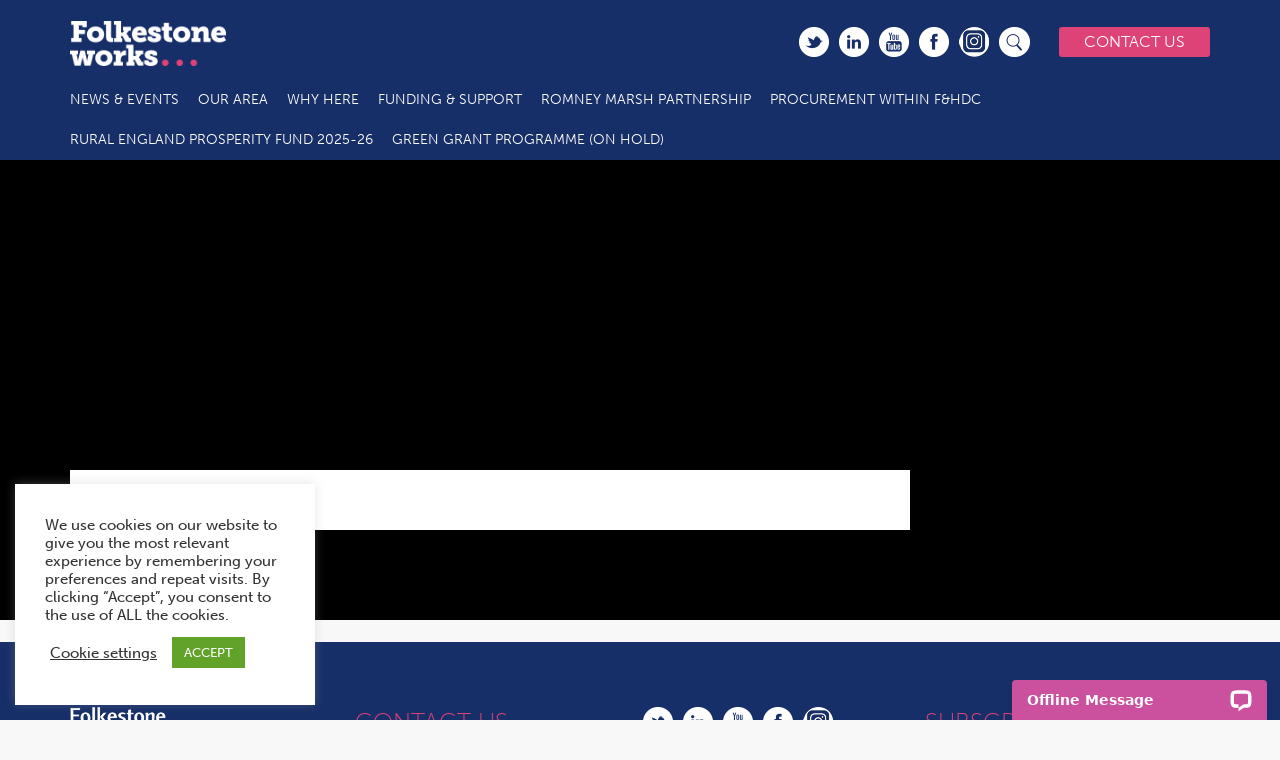

--- FILE ---
content_type: text/html; charset=UTF-8
request_url: https://folkestone.works/folkestone-community-works/c1-0-main-projects-erdf-manual_050319_final_v2/
body_size: 16478
content:
<!DOCTYPE html>
<!--[if IE 7]>
<html class="ie ie7" lang="en-GB">
<![endif]-->
<!--[if IE 8]>
<html class="ie ie8" lang="en-GB">
<![endif]-->
<!--[if !(IE 7) | !(IE 8)  ]><!-->
<html lang="en-GB">
<!--<![endif]-->
<head>

	<meta charset="UTF-8" />
	<meta name="viewport" content="width=device-width, initial-scale=1, maximum-scale=1" />
	
	
	
	<script src="https://use.typekit.net/crj7cku.js"></script>
	<script>try{Typekit.load({ async: true });}catch(e){}</script>

	<link rel="profile" href="http://gmpg.org/xfn/11" />
	<link rel="shortcut icon" href="https://folkestone.works/favicon.ico" />
	<link rel="pingback" href="https://folkestone.works/xmlrpc.php" />
	<!--[if lt IE 9]>
	<script src="https://folkestone.works/wp-content/themes/shepwayfw/js/modernizr.js" type="text/javascript"></script>
	<![endif]-->
	

	<!-- Begin Inspectlet JS Code -->
<script type="text/javascript" id="inspectletjs">
(function() {
var insp_ab_loader = true; // set this boolean to false to disable the A/B testing loader
window.__insp = window.__insp || [];
__insp.push(['wid', 1373848931]);
var ldinsp = function(){
if(typeof window.__inspld != "undefined") return; window.__inspld = 1; var insp = document.createElement('script'); insp.type = 'text/javascript'; insp.async = true; insp.id = "inspsync"; insp.src = ('https:' == document.location.protocol ? 'https' : 'http') + '://cdn.inspectlet.com/inspectlet.js?wid=1373848931&r=' + Math.floor(new Date().getTime()/3600000); var x = document.getElementsByTagName('script')[0]; x.parentNode.insertBefore(insp, x);if(typeof insp_ab_loader != "undefined" && insp_ab_loader){ var adlt = function(){ var e = document.getElementById('insp_abl'); if(e){ e.parentNode.removeChild(e); __insp.push(['ab_timeout']); }}; var adlc = "body{ visibility: hidden !important; }"; var adln = typeof insp_ab_loader_t != "undefined" ? insp_ab_loader_t : 1200; insp.onerror = adlt; var abti = setTimeout(adlt, adln); window.__insp_abt = abti; var abl = document.createElement('style'); abl.id = "insp_abl"; abl.type = "text/css"; if(abl.styleSheet) abl.styleSheet.cssText = adlc; else abl.appendChild(document.createTextNode(adlc)); document.head.appendChild(abl); } };
setTimeout(ldinsp, 0);
})();
</script>
<!-- End Inspectlet JS Code -->


<script>
  (function(i,s,o,g,r,a,m){i['GoogleAnalyticsObject']=r;i[r]=i[r]||function(){
  (i[r].q=i[r].q||[]).push(arguments)},i[r].l=1*new Date();a=s.createElement(o),
  m=s.getElementsByTagName(o)[0];a.async=1;a.src=g;m.parentNode.insertBefore(a,m)
  })(window,document,'script','//www.google-analytics.com/analytics.js','ga');

  ga('create', 'UA-70910450-1', 'auto');
  ga('send', 'pageview');

</script>
	<meta name='robots' content='index, follow, max-image-preview:large, max-snippet:-1, max-video-preview:-1' />

	<!-- This site is optimized with the Yoast SEO plugin v26.8 - https://yoast.com/product/yoast-seo-wordpress/ -->
	<title>C1.0 Main Projects ERDF Manual_050319_Final_v2 - Folkestone Works</title>
	<link rel="canonical" href="https://folkestone.works/folkestone-community-works/c1-0-main-projects-erdf-manual_050319_final_v2/" />
	<meta property="og:locale" content="en_GB" />
	<meta property="og:type" content="article" />
	<meta property="og:title" content="C1.0 Main Projects ERDF Manual_050319_Final_v2 - Folkestone Works" />
	<meta property="og:description" content="C1.0 Main Projects ERDF Manual_050319_Final_v2" />
	<meta property="og:url" content="https://folkestone.works/folkestone-community-works/c1-0-main-projects-erdf-manual_050319_final_v2/" />
	<meta property="og:site_name" content="Folkestone Works" />
	<meta property="article:publisher" content="https://www.facebook.com/Folkestone-works-475269372645900/" />
	<meta name="twitter:card" content="summary_large_image" />
	<meta name="twitter:site" content="@folkestoneworks" />
	<script type="application/ld+json" class="yoast-schema-graph">{"@context":"https://schema.org","@graph":[{"@type":"WebPage","@id":"https://folkestone.works/folkestone-community-works/c1-0-main-projects-erdf-manual_050319_final_v2/","url":"https://folkestone.works/folkestone-community-works/c1-0-main-projects-erdf-manual_050319_final_v2/","name":"C1.0 Main Projects ERDF Manual_050319_Final_v2 - Folkestone Works","isPartOf":{"@id":"https://folkestone.works/#website"},"primaryImageOfPage":{"@id":"https://folkestone.works/folkestone-community-works/c1-0-main-projects-erdf-manual_050319_final_v2/#primaryimage"},"image":{"@id":"https://folkestone.works/folkestone-community-works/c1-0-main-projects-erdf-manual_050319_final_v2/#primaryimage"},"thumbnailUrl":"","datePublished":"2019-03-12T15:24:39+00:00","breadcrumb":{"@id":"https://folkestone.works/folkestone-community-works/c1-0-main-projects-erdf-manual_050319_final_v2/#breadcrumb"},"inLanguage":"en-GB","potentialAction":[{"@type":"ReadAction","target":["https://folkestone.works/folkestone-community-works/c1-0-main-projects-erdf-manual_050319_final_v2/"]}]},{"@type":"ImageObject","inLanguage":"en-GB","@id":"https://folkestone.works/folkestone-community-works/c1-0-main-projects-erdf-manual_050319_final_v2/#primaryimage","url":"","contentUrl":""},{"@type":"BreadcrumbList","@id":"https://folkestone.works/folkestone-community-works/c1-0-main-projects-erdf-manual_050319_final_v2/#breadcrumb","itemListElement":[{"@type":"ListItem","position":1,"name":"Home","item":"https://folkestone.works/"},{"@type":"ListItem","position":2,"name":"Folkestone Community Works","item":"https://folkestone.works/folkestone-community-works/"},{"@type":"ListItem","position":3,"name":"C1.0 Main Projects ERDF Manual_050319_Final_v2"}]},{"@type":"WebSite","@id":"https://folkestone.works/#website","url":"https://folkestone.works/","name":"Folkestone Works","description":"","potentialAction":[{"@type":"SearchAction","target":{"@type":"EntryPoint","urlTemplate":"https://folkestone.works/?s={search_term_string}"},"query-input":{"@type":"PropertyValueSpecification","valueRequired":true,"valueName":"search_term_string"}}],"inLanguage":"en-GB"}]}</script>
	<!-- / Yoast SEO plugin. -->


<script type='application/javascript'  id='pys-version-script'>console.log('PixelYourSite Free version 11.1.5.2');</script>
<link rel="alternate" type="application/rss+xml" title="Folkestone Works &raquo; Feed" href="https://folkestone.works/feed/" />
<link rel="alternate" type="application/rss+xml" title="Folkestone Works &raquo; Comments Feed" href="https://folkestone.works/comments/feed/" />
<link rel="alternate" type="application/rss+xml" title="Folkestone Works &raquo; C1.0 Main Projects ERDF Manual_050319_Final_v2 Comments Feed" href="https://folkestone.works/folkestone-community-works/c1-0-main-projects-erdf-manual_050319_final_v2/feed/" />
<link rel="alternate" title="oEmbed (JSON)" type="application/json+oembed" href="https://folkestone.works/wp-json/oembed/1.0/embed?url=https%3A%2F%2Ffolkestone.works%2Ffolkestone-community-works%2Fc1-0-main-projects-erdf-manual_050319_final_v2%2F" />
<link rel="alternate" title="oEmbed (XML)" type="text/xml+oembed" href="https://folkestone.works/wp-json/oembed/1.0/embed?url=https%3A%2F%2Ffolkestone.works%2Ffolkestone-community-works%2Fc1-0-main-projects-erdf-manual_050319_final_v2%2F&#038;format=xml" />
		<style>
			.lazyload,
			.lazyloading {
				max-width: 100%;
			}
		</style>
		<style id='wp-img-auto-sizes-contain-inline-css' type='text/css'>
img:is([sizes=auto i],[sizes^="auto," i]){contain-intrinsic-size:3000px 1500px}
/*# sourceURL=wp-img-auto-sizes-contain-inline-css */
</style>
<style id='wp-emoji-styles-inline-css' type='text/css'>

	img.wp-smiley, img.emoji {
		display: inline !important;
		border: none !important;
		box-shadow: none !important;
		height: 1em !important;
		width: 1em !important;
		margin: 0 0.07em !important;
		vertical-align: -0.1em !important;
		background: none !important;
		padding: 0 !important;
	}
/*# sourceURL=wp-emoji-styles-inline-css */
</style>
<style id='wp-block-library-inline-css' type='text/css'>
:root{--wp-block-synced-color:#7a00df;--wp-block-synced-color--rgb:122,0,223;--wp-bound-block-color:var(--wp-block-synced-color);--wp-editor-canvas-background:#ddd;--wp-admin-theme-color:#007cba;--wp-admin-theme-color--rgb:0,124,186;--wp-admin-theme-color-darker-10:#006ba1;--wp-admin-theme-color-darker-10--rgb:0,107,160.5;--wp-admin-theme-color-darker-20:#005a87;--wp-admin-theme-color-darker-20--rgb:0,90,135;--wp-admin-border-width-focus:2px}@media (min-resolution:192dpi){:root{--wp-admin-border-width-focus:1.5px}}.wp-element-button{cursor:pointer}:root .has-very-light-gray-background-color{background-color:#eee}:root .has-very-dark-gray-background-color{background-color:#313131}:root .has-very-light-gray-color{color:#eee}:root .has-very-dark-gray-color{color:#313131}:root .has-vivid-green-cyan-to-vivid-cyan-blue-gradient-background{background:linear-gradient(135deg,#00d084,#0693e3)}:root .has-purple-crush-gradient-background{background:linear-gradient(135deg,#34e2e4,#4721fb 50%,#ab1dfe)}:root .has-hazy-dawn-gradient-background{background:linear-gradient(135deg,#faaca8,#dad0ec)}:root .has-subdued-olive-gradient-background{background:linear-gradient(135deg,#fafae1,#67a671)}:root .has-atomic-cream-gradient-background{background:linear-gradient(135deg,#fdd79a,#004a59)}:root .has-nightshade-gradient-background{background:linear-gradient(135deg,#330968,#31cdcf)}:root .has-midnight-gradient-background{background:linear-gradient(135deg,#020381,#2874fc)}:root{--wp--preset--font-size--normal:16px;--wp--preset--font-size--huge:42px}.has-regular-font-size{font-size:1em}.has-larger-font-size{font-size:2.625em}.has-normal-font-size{font-size:var(--wp--preset--font-size--normal)}.has-huge-font-size{font-size:var(--wp--preset--font-size--huge)}.has-text-align-center{text-align:center}.has-text-align-left{text-align:left}.has-text-align-right{text-align:right}.has-fit-text{white-space:nowrap!important}#end-resizable-editor-section{display:none}.aligncenter{clear:both}.items-justified-left{justify-content:flex-start}.items-justified-center{justify-content:center}.items-justified-right{justify-content:flex-end}.items-justified-space-between{justify-content:space-between}.screen-reader-text{border:0;clip-path:inset(50%);height:1px;margin:-1px;overflow:hidden;padding:0;position:absolute;width:1px;word-wrap:normal!important}.screen-reader-text:focus{background-color:#ddd;clip-path:none;color:#444;display:block;font-size:1em;height:auto;left:5px;line-height:normal;padding:15px 23px 14px;text-decoration:none;top:5px;width:auto;z-index:100000}html :where(.has-border-color){border-style:solid}html :where([style*=border-top-color]){border-top-style:solid}html :where([style*=border-right-color]){border-right-style:solid}html :where([style*=border-bottom-color]){border-bottom-style:solid}html :where([style*=border-left-color]){border-left-style:solid}html :where([style*=border-width]){border-style:solid}html :where([style*=border-top-width]){border-top-style:solid}html :where([style*=border-right-width]){border-right-style:solid}html :where([style*=border-bottom-width]){border-bottom-style:solid}html :where([style*=border-left-width]){border-left-style:solid}html :where(img[class*=wp-image-]){height:auto;max-width:100%}:where(figure){margin:0 0 1em}html :where(.is-position-sticky){--wp-admin--admin-bar--position-offset:var(--wp-admin--admin-bar--height,0px)}@media screen and (max-width:600px){html :where(.is-position-sticky){--wp-admin--admin-bar--position-offset:0px}}
/*wp_block_styles_on_demand_placeholder:697c87cf8b8de*/
/*# sourceURL=wp-block-library-inline-css */
</style>
<style id='classic-theme-styles-inline-css' type='text/css'>
/*! This file is auto-generated */
.wp-block-button__link{color:#fff;background-color:#32373c;border-radius:9999px;box-shadow:none;text-decoration:none;padding:calc(.667em + 2px) calc(1.333em + 2px);font-size:1.125em}.wp-block-file__button{background:#32373c;color:#fff;text-decoration:none}
/*# sourceURL=/wp-includes/css/classic-themes.min.css */
</style>
<link rel='stylesheet' id='cookie-law-info-css' href='https://folkestone.works/wp-content/plugins/cookie-law-info/legacy/public/css/cookie-law-info-public.css?ver=3.4.0' type='text/css' media='all' />
<link rel='stylesheet' id='cookie-law-info-gdpr-css' href='https://folkestone.works/wp-content/plugins/cookie-law-info/legacy/public/css/cookie-law-info-gdpr.css?ver=3.4.0' type='text/css' media='all' />
<link rel='stylesheet' id='survey-maker-min-css' href='https://folkestone.works/wp-content/plugins/survey-maker/public/css/survey-maker-public-min.css?ver=5.2.0.6' type='text/css' media='all' />
<link rel='stylesheet' id='theme-stylesheet-css' href='https://folkestone.works/wp-content/themes/shepwayfw/style.css?ver=6.9' type='text/css' media='all' />
<link rel='stylesheet' id='theme-slick-css' href='https://folkestone.works/wp-content/themes/shepwayfw/js/slick/slick/slick.css?ver=6.9' type='text/css' media='all' />
<link rel='stylesheet' id='prettyPhotoCss-css' href='https://folkestone.works/wp-content/themes/shepwayfw/includes/prettyPhoto/js/prettyPhoto.css?ver=6.9' type='text/css' media='all' />
<script type="text/javascript" src="https://folkestone.works/wp-includes/js/jquery/jquery.min.js?ver=3.7.1" id="jquery-core-js"></script>
<script type="text/javascript" src="https://folkestone.works/wp-includes/js/jquery/jquery-migrate.min.js?ver=3.4.1" id="jquery-migrate-js"></script>
<script type="text/javascript" id="cookie-law-info-js-extra">
/* <![CDATA[ */
var Cli_Data = {"nn_cookie_ids":[],"cookielist":[],"non_necessary_cookies":[],"ccpaEnabled":"","ccpaRegionBased":"","ccpaBarEnabled":"","strictlyEnabled":["necessary","obligatoire"],"ccpaType":"gdpr","js_blocking":"1","custom_integration":"","triggerDomRefresh":"","secure_cookies":""};
var cli_cookiebar_settings = {"animate_speed_hide":"500","animate_speed_show":"500","background":"#FFF","border":"#b1a6a6c2","border_on":"","button_1_button_colour":"#61a229","button_1_button_hover":"#4e8221","button_1_link_colour":"#fff","button_1_as_button":"1","button_1_new_win":"","button_2_button_colour":"#333","button_2_button_hover":"#292929","button_2_link_colour":"#444","button_2_as_button":"","button_2_hidebar":"","button_3_button_colour":"#3566bb","button_3_button_hover":"#2a5296","button_3_link_colour":"#fff","button_3_as_button":"1","button_3_new_win":"","button_4_button_colour":"#000","button_4_button_hover":"#000000","button_4_link_colour":"#333333","button_4_as_button":"","button_7_button_colour":"#61a229","button_7_button_hover":"#4e8221","button_7_link_colour":"#fff","button_7_as_button":"1","button_7_new_win":"","font_family":"inherit","header_fix":"","notify_animate_hide":"1","notify_animate_show":"1","notify_div_id":"#cookie-law-info-bar","notify_position_horizontal":"right","notify_position_vertical":"bottom","scroll_close":"","scroll_close_reload":"","accept_close_reload":"","reject_close_reload":"","showagain_tab":"","showagain_background":"#fff","showagain_border":"#000","showagain_div_id":"#cookie-law-info-again","showagain_x_position":"100px","text":"#333333","show_once_yn":"","show_once":"10000","logging_on":"","as_popup":"","popup_overlay":"1","bar_heading_text":"","cookie_bar_as":"widget","popup_showagain_position":"bottom-right","widget_position":"left"};
var log_object = {"ajax_url":"https://folkestone.works/wp-admin/admin-ajax.php"};
//# sourceURL=cookie-law-info-js-extra
/* ]]> */
</script>
<script type="text/javascript" src="https://folkestone.works/wp-content/plugins/cookie-law-info/legacy/public/js/cookie-law-info-public.js?ver=3.4.0" id="cookie-law-info-js"></script>
<script type="text/javascript" src="https://folkestone.works/wp-content/themes/shepwayfw/includes/prettyPhoto/js/prettyPhoto.js?ver=6.9" id="prettyPhoto-js"></script>
<script type="text/javascript" src="https://folkestone.works/wp-content/themes/shepwayfw/includes/prettyPhoto/js/init.js?ver=6.9" id="prettyPhotoInit-js"></script>
<script type="text/javascript" src="https://folkestone.works/wp-content/plugins/pixelyoursite/dist/scripts/jquery.bind-first-0.2.3.min.js?ver=0.2.3" id="jquery-bind-first-js"></script>
<script type="text/javascript" src="https://folkestone.works/wp-content/plugins/pixelyoursite/dist/scripts/js.cookie-2.1.3.min.js?ver=2.1.3" id="js-cookie-pys-js"></script>
<script type="text/javascript" src="https://folkestone.works/wp-content/plugins/pixelyoursite/dist/scripts/tld.min.js?ver=2.3.1" id="js-tld-js"></script>
<script type="text/javascript" id="pys-js-extra">
/* <![CDATA[ */
var pysOptions = {"staticEvents":{"facebook":{"init_event":[{"delay":0,"type":"static","ajaxFire":true,"name":"PageView","pixelIds":["903411803203491"],"eventID":"8997fc34-a3da-4bb8-8e4b-90c5506ce556","params":{"page_title":"C1.0 Main Projects ERDF Manual_050319_Final_v2","post_type":"attachment","post_id":2291,"plugin":"PixelYourSite","user_role":"guest","event_url":"folkestone.works/folkestone-community-works/c1-0-main-projects-erdf-manual_050319_final_v2/"},"e_id":"init_event","ids":[],"hasTimeWindow":false,"timeWindow":0,"woo_order":"","edd_order":""}]}},"dynamicEvents":[],"triggerEvents":[],"triggerEventTypes":[],"facebook":{"pixelIds":["903411803203491"],"advancedMatching":[],"advancedMatchingEnabled":false,"removeMetadata":false,"wooVariableAsSimple":false,"serverApiEnabled":false,"wooCRSendFromServer":false,"send_external_id":null,"enabled_medical":false,"do_not_track_medical_param":["event_url","post_title","page_title","landing_page","content_name","categories","category_name","tags"],"meta_ldu":false},"debug":"","siteUrl":"https://folkestone.works","ajaxUrl":"https://folkestone.works/wp-admin/admin-ajax.php","ajax_event":"6feefe6e61","enable_remove_download_url_param":"1","cookie_duration":"7","last_visit_duration":"60","enable_success_send_form":"","ajaxForServerEvent":"1","ajaxForServerStaticEvent":"1","useSendBeacon":"1","send_external_id":"1","external_id_expire":"180","track_cookie_for_subdomains":"1","google_consent_mode":"1","gdpr":{"ajax_enabled":true,"all_disabled_by_api":true,"facebook_disabled_by_api":false,"analytics_disabled_by_api":false,"google_ads_disabled_by_api":false,"pinterest_disabled_by_api":false,"bing_disabled_by_api":false,"reddit_disabled_by_api":false,"externalID_disabled_by_api":false,"facebook_prior_consent_enabled":true,"analytics_prior_consent_enabled":true,"google_ads_prior_consent_enabled":null,"pinterest_prior_consent_enabled":true,"bing_prior_consent_enabled":true,"cookiebot_integration_enabled":false,"cookiebot_facebook_consent_category":"marketing","cookiebot_analytics_consent_category":"statistics","cookiebot_tiktok_consent_category":"marketing","cookiebot_google_ads_consent_category":"marketing","cookiebot_pinterest_consent_category":"marketing","cookiebot_bing_consent_category":"marketing","consent_magic_integration_enabled":false,"real_cookie_banner_integration_enabled":false,"cookie_notice_integration_enabled":false,"cookie_law_info_integration_enabled":true,"analytics_storage":{"enabled":true,"value":"granted","filter":false},"ad_storage":{"enabled":true,"value":"granted","filter":false},"ad_user_data":{"enabled":true,"value":"granted","filter":false},"ad_personalization":{"enabled":true,"value":"granted","filter":false}},"cookie":{"disabled_all_cookie":false,"disabled_start_session_cookie":false,"disabled_advanced_form_data_cookie":false,"disabled_landing_page_cookie":false,"disabled_first_visit_cookie":false,"disabled_trafficsource_cookie":false,"disabled_utmTerms_cookie":false,"disabled_utmId_cookie":false},"tracking_analytics":{"TrafficSource":"direct","TrafficLanding":"undefined","TrafficUtms":[],"TrafficUtmsId":[]},"GATags":{"ga_datalayer_type":"default","ga_datalayer_name":"dataLayerPYS"},"woo":{"enabled":false},"edd":{"enabled":false},"cache_bypass":"1769768911"};
//# sourceURL=pys-js-extra
/* ]]> */
</script>
<script type="text/javascript" src="https://folkestone.works/wp-content/plugins/pixelyoursite/dist/scripts/public.js?ver=11.1.5.2" id="pys-js"></script>
<link rel="https://api.w.org/" href="https://folkestone.works/wp-json/" /><link rel="alternate" title="JSON" type="application/json" href="https://folkestone.works/wp-json/wp/v2/media/2291" /><link rel="EditURI" type="application/rsd+xml" title="RSD" href="https://folkestone.works/xmlrpc.php?rsd" />
<meta name="generator" content="WordPress 6.9" />
<link rel='shortlink' href='https://folkestone.works/?p=2291' />
<script type="text/javascript">
(function() {
            var sz = document.createElement('script'); sz.type = 'text/javascript'; sz.async = true;
            sz.src = '//siteimproveanalytics.com/js/siteanalyze_381805.js';
            var s = document.getElementsByTagName('script')[0]; s.parentNode.insertBefore(sz, s);
})();
</script>		<script>
			document.documentElement.className = document.documentElement.className.replace('no-js', 'js');
		</script>
				<style>
			.no-js img.lazyload {
				display: none;
			}

			figure.wp-block-image img.lazyloading {
				min-width: 150px;
			}

			.lazyload,
			.lazyloading {
				--smush-placeholder-width: 100px;
				--smush-placeholder-aspect-ratio: 1/1;
				width: var(--smush-image-width, var(--smush-placeholder-width)) !important;
				aspect-ratio: var(--smush-image-aspect-ratio, var(--smush-placeholder-aspect-ratio)) !important;
			}

						.lazyload, .lazyloading {
				opacity: 0;
			}

			.lazyloaded {
				opacity: 1;
				transition: opacity 400ms;
				transition-delay: 0ms;
			}

					</style>
			<script type="text/javascript">
		var ajaxurl = 'https://folkestone.works/wp-admin/admin-ajax.php';
	</script>
	<style type="text/css">.recentcomments a{display:inline !important;padding:0 !important;margin:0 !important;}</style><link rel="icon" href="https://folkestone.works/wp-content/uploads/2021/01/favicon.ico" sizes="32x32" />
<link rel="icon" href="https://folkestone.works/wp-content/uploads/2021/01/favicon.ico" sizes="192x192" />
<link rel="apple-touch-icon" href="https://folkestone.works/wp-content/uploads/2021/01/favicon.ico" />
<meta name="msapplication-TileImage" content="https://folkestone.works/wp-content/uploads/2021/01/favicon.ico" />
		<style type="text/css" id="wp-custom-css">
			/*
You can add your own CSS here.

Click the help icon above to learn more.
*/

body.page-id-1788 form.news-filter  {
    display:none;
}
#contact-subscribe {
    display:none;
}
body.page-id-2192 .contact-left  {
    display:none;
}
body.page-id-2192 #content.contact-content .contact-col  {
    width:100% !important;
}
		</style>
		
<!-- Start of LiveChat (www.livechatinc.com) code -->
<script type="text/javascript">
window.__lc = window.__lc || {};
window.__lc.license = 2445091;
(function() {
  var lc = document.createElement('script'); lc.type = 'text/javascript'; lc.async = true;
  lc.src = ('https:' == document.location.protocol ? 'https://' : 'http://') + 'cdn.livechatinc.com/tracking.js';
  var s = document.getElementsByTagName('script')[0]; s.parentNode.insertBefore(lc, s);
})();
</script>
<!-- End of LiveChat code -->

</head>
<body class="attachment wp-singular attachment-template-default attachmentid-2291 attachment-vnd.openxmlformats-officedocument.wordprocessingml.document wp-theme-shepwayfw  internal">


	<header id="site-header">
		<div class="container">

			<a href="https://folkestone.works" class="logo">
				<img data-src="https://folkestone.works/wp-content/themes/shepwayfw/images/logo.png" alt="Folkestone Works" class="full-logo lazyload" src="[data-uri]" style="--smush-placeholder-width: 174px; --smush-placeholder-aspect-ratio: 174/50;" />
				<img data-src="https://folkestone.works/wp-content/themes/shepwayfw/images/small-logo.png" alt="Folkestone Works" class="small-logo lazyload" src="[data-uri]" style="--smush-placeholder-width: 77px; --smush-placeholder-aspect-ratio: 77/15;" />
			</a>

			<div class="header-right">
				<a href="#" class="toggle-nav">MENU<span></span></a>
				<div class="social">
					<a href="https://twitter.com/FolkestoneWorks" target="_blank" class="social-twitter">Twitter</a>					<a href="https://www.linkedin.com/company/folkestone-works/" target="_blank" class="social-linkedin">LinkedIn</a>					<a href="https://www.youtube.com/channel/UCQ0QldK6NolqJ-bUfC_n4tQ" target="_blank" class="social-youtube">YouTube</a>					<a href="https://www.facebook.com/Folkestone-works-475269372645900/timeline" target="_blank" class="social-facebook">Facebook</a>					<a href="https://www.instagram.com/folkestoneworks/" target="_blank" class="social-instagram">Instagram</a>					<a href="#" target="_blank" class="search-icon">Search</a>
					<form class="search-form" action="https://folkestone.works/" method="get">
						<input type="text" name="s" value="" placeholder="Search term here" />
						<input type="submit" value="" ?>
					</form>
				</div>
				<a href="https://folkestone.works/contact-us/" class="button">Contact Us</a>
			</div>

			<div class="clearfix"></div>

			<nav id="site-nav">
				<div class="sticky-search-field">
					<form class="search-form" action="https://folkestone.works/" method="get">
						<input type="text" name="s" value="" placeholder="Search term here" />
						<input type="submit" value="" ?>
					</form>
				</div>
				<div class="menu"><ul id="menu-main-menu" class="menu"><li id="menu-item-187" class="menu-item menu-item-type-post_type menu-item-object-page menu-item-187"><a href="https://folkestone.works/news-events/">News &#038; Events</a></li>
<li id="menu-item-167" class="menu-item menu-item-type-post_type menu-item-object-page menu-item-167"><a href="https://folkestone.works/121-2/">Our Area</a></li>
<li id="menu-item-172" class="menu-item menu-item-type-post_type menu-item-object-page menu-item-has-children menu-item-172"><a href="https://folkestone.works/why-here/">Why Here</a>
<ul class="sub-menu">
	<li id="menu-item-463" class="menu-item menu-item-type-post_type menu-item-object-page menu-item-463"><a href="https://folkestone.works/why-here/high-quality-life/">High Quality of Life</a></li>
	<li id="menu-item-173" class="menu-item menu-item-type-post_type menu-item-object-page menu-item-173"><a href="https://folkestone.works/why-here/connectivity/">Excellent Connectivity</a></li>
	<li id="menu-item-176" class="menu-item menu-item-type-post_type menu-item-object-page menu-item-176"><a href="https://folkestone.works/why-here/sector-strengths/">Sector Strengths</a></li>
	<li id="menu-item-178" class="menu-item menu-item-type-post_type menu-item-object-page menu-item-178"><a href="https://folkestone.works/why-here/workforce-skills/">Skilled Workforce</a></li>
	<li id="menu-item-175" class="menu-item menu-item-type-post_type menu-item-object-page menu-item-175"><a href="https://folkestone.works/why-here/ambition-growth/">Ambition for Growth</a></li>
	<li id="menu-item-177" class="menu-item menu-item-type-post_type menu-item-object-page menu-item-177"><a href="https://folkestone.works/why-here/vibrant-business-community/">Business Community</a></li>
	<li id="menu-item-186" class="menu-item menu-item-type-post_type menu-item-object-page menu-item-186"><a href="https://folkestone.works/success-stories/">Success Stories</a></li>
	<li id="menu-item-3282" class="menu-item menu-item-type-post_type menu-item-object-page menu-item-3282"><a href="https://folkestone.works/property-search-2/">Property</a></li>
</ul>
</li>
<li id="menu-item-465" class="menu-item menu-item-type-post_type menu-item-object-page menu-item-has-children menu-item-465"><a href="https://folkestone.works/funding-and-support/">Funding &#038; Support</a>
<ul class="sub-menu">
	<li id="menu-item-468" class="menu-item menu-item-type-post_type menu-item-object-page menu-item-468"><a href="https://folkestone.works/funding-and-support/business-loans-and-other-grantsg/">Business Loans and Grants</a></li>
	<li id="menu-item-466" class="menu-item menu-item-type-post_type menu-item-object-page menu-item-466"><a href="https://folkestone.works/funding-and-support/apprenticeships/">Apprenticeships</a></li>
	<li id="menu-item-1540" class="menu-item menu-item-type-post_type menu-item-object-page menu-item-1540"><a href="https://folkestone.works/funding-and-support/free-live-chat_support/">Free Live Chat Support</a></li>
	<li id="menu-item-467" class="menu-item menu-item-type-post_type menu-item-object-page menu-item-467"><a href="https://folkestone.works/funding-and-support/business-support-programmes/">Business Support Programmes</a></li>
	<li id="menu-item-2901" class="menu-item menu-item-type-post_type menu-item-object-page menu-item-2901"><a href="https://folkestone.works/funding-and-support/brexit-transition/">Brexit Transition</a></li>
</ul>
</li>
<li id="menu-item-5144" class="menu-item menu-item-type-post_type menu-item-object-page menu-item-5144"><a href="https://folkestone.works/romney-marsh-partnership/romney-marsh-partnership-2/">Romney Marsh Partnership</a></li>
<li id="menu-item-321" class="nav-contact menu-item menu-item-type-post_type menu-item-object-page menu-item-321"><a href="https://folkestone.works/contact-us/">Contact Us</a></li>
<li id="menu-item-7071" class="menu-item menu-item-type-post_type menu-item-object-page menu-item-7071"><a href="https://folkestone.works/procurement-within-folkestone-hythe-district-council/">Procurement within F&#038;HDC</a></li>
<li id="menu-item-7908" class="menu-item menu-item-type-post_type menu-item-object-page menu-item-7908"><a href="https://folkestone.works/rural-england-prosperity-fund-2025/">Rural England Prosperity Fund 2025-26</a></li>
<li id="menu-item-7762" class="menu-item menu-item-type-post_type menu-item-object-page menu-item-7762"><a href="https://folkestone.works/green-grant-programme/">Green Grant Programme (On Hold)</a></li>
</ul></div>				<div class="social sticky-social">
					<a href="https://twitter.com/FolkestoneWorks" target="_blank" class="social-twitter">Twitter</a>					<a href="https://www.linkedin.com/company/folkestone-works/" target="_blank" class="social-linkedin">LinkedIn</a>					<a href="https://www.youtube.com/channel/UCQ0QldK6NolqJ-bUfC_n4tQ" target="_blank" class="social-youtube">YouTube</a>					<a href="https://www.facebook.com/Folkestone-works-475269372645900/timeline" target="_blank" class="social-facebook">Facebook</a>					<a href="https://www.flickr.com/photos/142343162@N02/" target="_blank" class="social-flickr">Flickr</a>				</div>
			</nav>

		</div>
	</header><!-- end site header -->


		


	<div id="page-banner">
		<img src="" alt="" class="banner-image" />
		<span class="page-banner-back" style="background-image:url()"></span>
						<h1>C1.0 Main Projects ERDF Manual_050319_Final_v2</h1>
				</div><!-- end page banner -->

	<div id="main">
		<div class="container">

				
			<div id="content">

						<div class="tags">
				  

				  </div>

				 



			</div><!-- end content -->

			<div id="sidebar">

				<nav class="side-nav side-nav-from-menu"><div class="menu"><ul id="menu-main-menu-1" class="menu"><li class="menu-item menu-item-type-post_type menu-item-object-page menu-item-187"><a href="https://folkestone.works/news-events/">News &#038; Events</a></li>
<li class="menu-item menu-item-type-post_type menu-item-object-page menu-item-167"><a href="https://folkestone.works/121-2/">Our Area</a></li>
<li class="menu-item menu-item-type-post_type menu-item-object-page menu-item-has-children menu-item-172"><a href="https://folkestone.works/why-here/">Why Here</a>
<ul class="sub-menu">
	<li class="menu-item menu-item-type-post_type menu-item-object-page menu-item-463"><a href="https://folkestone.works/why-here/high-quality-life/">High Quality of Life</a></li>
	<li class="menu-item menu-item-type-post_type menu-item-object-page menu-item-173"><a href="https://folkestone.works/why-here/connectivity/">Excellent Connectivity</a></li>
	<li class="menu-item menu-item-type-post_type menu-item-object-page menu-item-176"><a href="https://folkestone.works/why-here/sector-strengths/">Sector Strengths</a></li>
	<li class="menu-item menu-item-type-post_type menu-item-object-page menu-item-178"><a href="https://folkestone.works/why-here/workforce-skills/">Skilled Workforce</a></li>
	<li class="menu-item menu-item-type-post_type menu-item-object-page menu-item-175"><a href="https://folkestone.works/why-here/ambition-growth/">Ambition for Growth</a></li>
	<li class="menu-item menu-item-type-post_type menu-item-object-page menu-item-177"><a href="https://folkestone.works/why-here/vibrant-business-community/">Business Community</a></li>
	<li class="menu-item menu-item-type-post_type menu-item-object-page menu-item-186"><a href="https://folkestone.works/success-stories/">Success Stories</a></li>
	<li class="menu-item menu-item-type-post_type menu-item-object-page menu-item-3282"><a href="https://folkestone.works/property-search-2/">Property</a></li>
</ul>
</li>
<li class="menu-item menu-item-type-post_type menu-item-object-page menu-item-has-children menu-item-465"><a href="https://folkestone.works/funding-and-support/">Funding &#038; Support</a>
<ul class="sub-menu">
	<li class="menu-item menu-item-type-post_type menu-item-object-page menu-item-468"><a href="https://folkestone.works/funding-and-support/business-loans-and-other-grantsg/">Business Loans and Grants</a></li>
	<li class="menu-item menu-item-type-post_type menu-item-object-page menu-item-466"><a href="https://folkestone.works/funding-and-support/apprenticeships/">Apprenticeships</a></li>
	<li class="menu-item menu-item-type-post_type menu-item-object-page menu-item-1540"><a href="https://folkestone.works/funding-and-support/free-live-chat_support/">Free Live Chat Support</a></li>
	<li class="menu-item menu-item-type-post_type menu-item-object-page menu-item-467"><a href="https://folkestone.works/funding-and-support/business-support-programmes/">Business Support Programmes</a></li>
	<li class="menu-item menu-item-type-post_type menu-item-object-page menu-item-2901"><a href="https://folkestone.works/funding-and-support/brexit-transition/">Brexit Transition</a></li>
</ul>
</li>
<li class="menu-item menu-item-type-post_type menu-item-object-page menu-item-5144"><a href="https://folkestone.works/romney-marsh-partnership/romney-marsh-partnership-2/">Romney Marsh Partnership</a></li>
<li class="nav-contact menu-item menu-item-type-post_type menu-item-object-page menu-item-321"><a href="https://folkestone.works/contact-us/">Contact Us</a></li>
<li class="menu-item menu-item-type-post_type menu-item-object-page menu-item-7071"><a href="https://folkestone.works/procurement-within-folkestone-hythe-district-council/">Procurement within F&#038;HDC</a></li>
<li class="menu-item menu-item-type-post_type menu-item-object-page menu-item-7908"><a href="https://folkestone.works/rural-england-prosperity-fund-2025/">Rural England Prosperity Fund 2025-26</a></li>
<li class="menu-item menu-item-type-post_type menu-item-object-page menu-item-7762"><a href="https://folkestone.works/green-grant-programme/">Green Grant Programme (On Hold)</a></li>
</ul></div></nav>				<style type="text/css">
				.side-nav-from-pages { display: none; }
				.side-nav-from-menu li { display: none; }
				.side-nav-from-menu li.current-menu-item,
				.side-nav-from-menu li.current-menu-parent,
				.side-nav-from-menu li.current-menu-item ul li,
				.side-nav-from-menu li.current-menu-parent ul li { display: block; }
				</style>
				<script type="text/javascript">
				jQuery(function() {
					if(jQuery('.side-nav-from-menu li:visible').size() == 0) {
						jQuery('.side-nav-from-pages').show();
						jQuery('.side-nav-from-menu').hide();
					}
				});
				</script>

				
			

			</div><!-- end sidebar -->
			<div class="clearfix"></div>

		</div>
	</div><!-- end main -->


	
	
	<div class="clearfix"></div>
	<footer id="site-footer">
		<div class="container">

			<div class="left">

				<section class="widget widget-a">
										<p><a href="http://www.folkestone-hythe.gov.uk" target="_blank" rel="noopener"><img decoding="async" class="size-medium wp-image-2057 alignnone lazyload" data-src="https://folkestone.works/wp-content/uploads/2018/04/FH_Logo_White-300x148.png" alt="" width="300" height="148" data-srcset="https://folkestone.works/wp-content/uploads/2018/04/FH_Logo_White-300x148.png 300w, https://folkestone.works/wp-content/uploads/2018/04/FH_Logo_White-768x378.png 768w, https://folkestone.works/wp-content/uploads/2018/04/FH_Logo_White-1024x504.png 1024w" data-sizes="(max-width: 300px) 100vw, 300px" src="[data-uri]" style="--smush-placeholder-width: 300px; --smush-placeholder-aspect-ratio: 300/148;" /></a><br />
Folkestone works is a project developed and supported by Folkestone and Hythe District Council</p>
				</section>

				<section class="widget widget-b">
					<h5 class="widget-title">CONTACT US</h5>
					<p>01303 853287</p>
					<p><a href="mailto:economy@folkestone-hythe.gov.uk">economy@folkestone-hythe.gov.uk</a></p>
				</section>

			</div>

			<div class="right">

				<section class="widget widget-c">
					<div class="social">
						<a href="https://twitter.com/FolkestoneWorks" target="_blank" class="social-twitter">Twitter</a>						<a href="https://www.linkedin.com/company/folkestone-works/" target="_blank" class="social-linkedin">LinkedIn</a>						<a href="https://www.youtube.com/channel/UCQ0QldK6NolqJ-bUfC_n4tQ" target="_blank" class="social-youtube">YouTube</a>						<a href="https://www.facebook.com/Folkestone-works-475269372645900/timeline" target="_blank" class="social-facebook">Facebook</a>						<a href="https://www.instagram.com/folkestoneworks/" target="_blank" class="social-instagram">Instagram</a>
					</div>
				</section>

				<section class="widget widget-d">
					<h5 class="widget-title">Subscribe to our newsletter</h5>
					
	<section id="yikes-mailchimp-container-1" class="yikes-mailchimp-container yikes-mailchimp-container-1 ">
				<form id="sign-up-1" class="yikes-easy-mc-form yikes-easy-mc-form-1  " method="POST" data-attr-form-id="1">

													<label for="yikes-easy-mc-form-1-FNAME"  class="FNAME-label ">

										<!-- dictate label visibility -->
																					<span class="FNAME-label">
												First Name											</span>
										
										<!-- Description Above -->
										
										<input id="yikes-easy-mc-form-1-FNAME"  name="FNAME"  placeholder=""  class="yikes-easy-mc-text "   type="text"  value="">

										<!-- Description Below -->
										
									</label>
																		<label for="yikes-easy-mc-form-1-LNAME"  class="LNAME-label ">

										<!-- dictate label visibility -->
																					<span class="LNAME-label">
												Last Name											</span>
										
										<!-- Description Above -->
										
										<input id="yikes-easy-mc-form-1-LNAME"  name="LNAME"  placeholder=""  class="yikes-easy-mc-text "   type="text"  value="">

										<!-- Description Below -->
										
									</label>
																		<label for="yikes-easy-mc-form-1-EMAIL"  class="EMAIL-label yikes-mailchimp-field-required ">

										<!-- dictate label visibility -->
																					<span class="EMAIL-label">
												Email Address											</span>
										
										<!-- Description Above -->
										
										<input id="yikes-easy-mc-form-1-EMAIL"  name="EMAIL"  placeholder=""  class="yikes-easy-mc-email "  required="required" type="email"  value="">

										<!-- Description Below -->
										
									</label>
									
				<!-- Honeypot Trap -->
				<input type="hidden" name="yikes-mailchimp-honeypot" id="yikes-mailchimp-honeypot-1" value="">

				<!-- List ID -->
				<input type="hidden" name="yikes-mailchimp-associated-list-id" id="yikes-mailchimp-associated-list-id-1" value="e42c321041">

				<!-- The form that is being submitted! Used to display error/success messages above the correct form -->
				<input type="hidden" name="yikes-mailchimp-submitted-form" id="yikes-mailchimp-submitted-form-1" value="1">

				<!-- Submit Button -->
				<button type="submit" class="yikes-easy-mc-submit-button yikes-easy-mc-submit-button-1 btn btn-primary "> <span class="yikes-mailchimp-submit-button-span-text">Submit</span></button>				<!-- Nonce Security Check -->
				<input type="hidden" id="yikes_easy_mc_new_subscriber_1" name="yikes_easy_mc_new_subscriber" value="9530fdd96b">
				<input type="hidden" name="_wp_http_referer" value="/folkestone-community-works/c1-0-main-projects-erdf-manual_050319_final_v2/" />
			</form>
			<!-- Mailchimp Form generated by Easy Forms for Mailchimp v6.9.0 (https://wordpress.org/plugins/yikes-inc-easy-mailchimp-extender/) -->

			</section>
					</section>

			</div>

			<div class="clearfix"></div>

			<div class="footer-menu">
				<div class="menu"><ul id="menu-footer-menu" class="menu"><li id="menu-item-587" class="open-lightbox menu-item menu-item-type-post_type menu-item-object-page menu-item-587"><a href="https://folkestone.works/terms-conditions/">Terms &#038; Conditions</a></li>
<li id="menu-item-585" class="open-lightbox menu-item menu-item-type-post_type menu-item-object-page menu-item-585"><a href="https://folkestone.works/cookie-policy/">Cookie Policy</a></li>
<li id="menu-item-2336" class="menu-item menu-item-type-post_type menu-item-object-page menu-item-2336"><a href="https://folkestone.works/privacy-policy/">Privacy Policy</a></li>
<li id="menu-item-2779" class="menu-item menu-item-type-post_type menu-item-object-page menu-item-2779"><a href="https://folkestone.works/accessibility-statement/">Accessibility Statement</a></li>
<li id="menu-item-601" class="open-lightbox menu-item menu-item-type-post_type menu-item-object-page menu-item-601"><a href="https://folkestone.works/with-thanks-to/">With Thanks To</a></li>
</ul></div>			</div>

		</div>
	</footer><!-- end footer -->

	<div class="map-lightbox-back"></div>
	<div class="map-lightbox-window">
		<a href="#" class="close">CLOSE</a>
		<div class="map-lightbox-content"></div>
	</div>

	<div class="page-lightbox-back"></div>
	<div class="page-lightbox-window">
		<a href="#" class="close">CLOSE</a>
		<div class="page-lightbox-content">
			<header></header>
			<div class="inner"></div>
		</div>
	</div>




<script type="speculationrules">
{"prefetch":[{"source":"document","where":{"and":[{"href_matches":"/*"},{"not":{"href_matches":["/wp-*.php","/wp-admin/*","/wp-content/uploads/*","/wp-content/*","/wp-content/plugins/*","/wp-content/themes/shepwayfw/*","/*\\?(.+)"]}},{"not":{"selector_matches":"a[rel~=\"nofollow\"]"}},{"not":{"selector_matches":".no-prefetch, .no-prefetch a"}}]},"eagerness":"conservative"}]}
</script>
<!--googleoff: all--><div id="cookie-law-info-bar" data-nosnippet="true"><span><div class="cli-bar-container cli-style-v2"><div class="cli-bar-message">We use cookies on our website to give you the most relevant experience by remembering your preferences and repeat visits. By clicking “Accept”, you consent to the use of ALL the cookies.</div><div class="cli-bar-btn_container"><a role='button' class="cli_settings_button" style="margin:0px 10px 0px 5px">Cookie settings</a><a role='button' data-cli_action="accept" id="cookie_action_close_header" class="medium cli-plugin-button cli-plugin-main-button cookie_action_close_header cli_action_button wt-cli-accept-btn">ACCEPT</a></div></div></span></div><div id="cookie-law-info-again" data-nosnippet="true"><span id="cookie_hdr_showagain">Manage consent</span></div><div class="cli-modal" data-nosnippet="true" id="cliSettingsPopup" tabindex="-1" role="dialog" aria-labelledby="cliSettingsPopup" aria-hidden="true">
  <div class="cli-modal-dialog" role="document">
	<div class="cli-modal-content cli-bar-popup">
		  <button type="button" class="cli-modal-close" id="cliModalClose">
			<svg class="" viewBox="0 0 24 24"><path d="M19 6.41l-1.41-1.41-5.59 5.59-5.59-5.59-1.41 1.41 5.59 5.59-5.59 5.59 1.41 1.41 5.59-5.59 5.59 5.59 1.41-1.41-5.59-5.59z"></path><path d="M0 0h24v24h-24z" fill="none"></path></svg>
			<span class="wt-cli-sr-only">Close</span>
		  </button>
		  <div class="cli-modal-body">
			<div class="cli-container-fluid cli-tab-container">
	<div class="cli-row">
		<div class="cli-col-12 cli-align-items-stretch cli-px-0">
			<div class="cli-privacy-overview">
				<h4>Privacy Overview</h4>				<div class="cli-privacy-content">
					<div class="cli-privacy-content-text">This website uses cookies to improve your experience while you navigate through the website. Out of these, the cookies that are categorized as necessary are stored on your browser as they are essential for the working of basic functionalities of the website. We also use third-party cookies that help us analyze and understand how you use this website. These cookies will be stored in your browser only with your consent. You also have the option to opt-out of these cookies. But opting out of some of these cookies may affect your browsing experience.</div>
				</div>
				<a class="cli-privacy-readmore" aria-label="Show more" role="button" data-readmore-text="Show more" data-readless-text="Show less"></a>			</div>
		</div>
		<div class="cli-col-12 cli-align-items-stretch cli-px-0 cli-tab-section-container">
												<div class="cli-tab-section">
						<div class="cli-tab-header">
							<a role="button" tabindex="0" class="cli-nav-link cli-settings-mobile" data-target="necessary" data-toggle="cli-toggle-tab">
								Necessary							</a>
															<div class="wt-cli-necessary-checkbox">
									<input type="checkbox" class="cli-user-preference-checkbox"  id="wt-cli-checkbox-necessary" data-id="checkbox-necessary" checked="checked"  />
									<label class="form-check-label" for="wt-cli-checkbox-necessary">Necessary</label>
								</div>
								<span class="cli-necessary-caption">Always Enabled</span>
													</div>
						<div class="cli-tab-content">
							<div class="cli-tab-pane cli-fade" data-id="necessary">
								<div class="wt-cli-cookie-description">
									Necessary cookies are absolutely essential for the website to function properly. This category only includes cookies that ensures basic functionalities and security features of the website. These cookies do not store any personal information.								</div>
							</div>
						</div>
					</div>
																	<div class="cli-tab-section">
						<div class="cli-tab-header">
							<a role="button" tabindex="0" class="cli-nav-link cli-settings-mobile" data-target="functional" data-toggle="cli-toggle-tab">
								Functional							</a>
															<div class="cli-switch">
									<input type="checkbox" id="wt-cli-checkbox-functional" class="cli-user-preference-checkbox"  data-id="checkbox-functional" />
									<label for="wt-cli-checkbox-functional" class="cli-slider" data-cli-enable="Enabled" data-cli-disable="Disabled"><span class="wt-cli-sr-only">Functional</span></label>
								</div>
													</div>
						<div class="cli-tab-content">
							<div class="cli-tab-pane cli-fade" data-id="functional">
								<div class="wt-cli-cookie-description">
									Functional cookies help to perform certain functionalities like sharing the content of the website on social media platforms, collect feedbacks, and other third-party features.
								</div>
							</div>
						</div>
					</div>
																	<div class="cli-tab-section">
						<div class="cli-tab-header">
							<a role="button" tabindex="0" class="cli-nav-link cli-settings-mobile" data-target="performance" data-toggle="cli-toggle-tab">
								Performance							</a>
															<div class="cli-switch">
									<input type="checkbox" id="wt-cli-checkbox-performance" class="cli-user-preference-checkbox"  data-id="checkbox-performance" />
									<label for="wt-cli-checkbox-performance" class="cli-slider" data-cli-enable="Enabled" data-cli-disable="Disabled"><span class="wt-cli-sr-only">Performance</span></label>
								</div>
													</div>
						<div class="cli-tab-content">
							<div class="cli-tab-pane cli-fade" data-id="performance">
								<div class="wt-cli-cookie-description">
									Performance cookies are used to understand and analyze the key performance indexes of the website which helps in delivering a better user experience for the visitors.
								</div>
							</div>
						</div>
					</div>
																	<div class="cli-tab-section">
						<div class="cli-tab-header">
							<a role="button" tabindex="0" class="cli-nav-link cli-settings-mobile" data-target="analytics" data-toggle="cli-toggle-tab">
								Analytics							</a>
															<div class="cli-switch">
									<input type="checkbox" id="wt-cli-checkbox-analytics" class="cli-user-preference-checkbox"  data-id="checkbox-analytics" />
									<label for="wt-cli-checkbox-analytics" class="cli-slider" data-cli-enable="Enabled" data-cli-disable="Disabled"><span class="wt-cli-sr-only">Analytics</span></label>
								</div>
													</div>
						<div class="cli-tab-content">
							<div class="cli-tab-pane cli-fade" data-id="analytics">
								<div class="wt-cli-cookie-description">
									Analytical cookies are used to understand how visitors interact with the website. These cookies help provide information on metrics the number of visitors, bounce rate, traffic source, etc.
								</div>
							</div>
						</div>
					</div>
																	<div class="cli-tab-section">
						<div class="cli-tab-header">
							<a role="button" tabindex="0" class="cli-nav-link cli-settings-mobile" data-target="advertisement" data-toggle="cli-toggle-tab">
								Advertisement							</a>
															<div class="cli-switch">
									<input type="checkbox" id="wt-cli-checkbox-advertisement" class="cli-user-preference-checkbox"  data-id="checkbox-advertisement" />
									<label for="wt-cli-checkbox-advertisement" class="cli-slider" data-cli-enable="Enabled" data-cli-disable="Disabled"><span class="wt-cli-sr-only">Advertisement</span></label>
								</div>
													</div>
						<div class="cli-tab-content">
							<div class="cli-tab-pane cli-fade" data-id="advertisement">
								<div class="wt-cli-cookie-description">
									Advertisement cookies are used to provide visitors with relevant ads and marketing campaigns. These cookies track visitors across websites and collect information to provide customized ads.
								</div>
							</div>
						</div>
					</div>
																	<div class="cli-tab-section">
						<div class="cli-tab-header">
							<a role="button" tabindex="0" class="cli-nav-link cli-settings-mobile" data-target="others" data-toggle="cli-toggle-tab">
								Others							</a>
															<div class="cli-switch">
									<input type="checkbox" id="wt-cli-checkbox-others" class="cli-user-preference-checkbox"  data-id="checkbox-others" />
									<label for="wt-cli-checkbox-others" class="cli-slider" data-cli-enable="Enabled" data-cli-disable="Disabled"><span class="wt-cli-sr-only">Others</span></label>
								</div>
													</div>
						<div class="cli-tab-content">
							<div class="cli-tab-pane cli-fade" data-id="others">
								<div class="wt-cli-cookie-description">
									Other uncategorized cookies are those that are being analyzed and have not been classified into a category as yet.
								</div>
							</div>
						</div>
					</div>
										</div>
	</div>
</div>
		  </div>
		  <div class="cli-modal-footer">
			<div class="wt-cli-element cli-container-fluid cli-tab-container">
				<div class="cli-row">
					<div class="cli-col-12 cli-align-items-stretch cli-px-0">
						<div class="cli-tab-footer wt-cli-privacy-overview-actions">
						
															<a id="wt-cli-privacy-save-btn" role="button" tabindex="0" data-cli-action="accept" class="wt-cli-privacy-btn cli_setting_save_button wt-cli-privacy-accept-btn cli-btn">SAVE &amp; ACCEPT</a>
													</div>
												<div class="wt-cli-ckyes-footer-section">
							<div class="wt-cli-ckyes-brand-logo">Powered by <a href="https://www.cookieyes.com/"><img data-src="https://folkestone.works/wp-content/plugins/cookie-law-info/legacy/public/images/logo-cookieyes.svg" alt="CookieYes Logo" src="[data-uri]" class="lazyload"></a></div>
						</div>
						
					</div>
				</div>
			</div>
		</div>
	</div>
  </div>
</div>
<div class="cli-modal-backdrop cli-fade cli-settings-overlay"></div>
<div class="cli-modal-backdrop cli-fade cli-popupbar-overlay"></div>
<!--googleon: all--><script type="text/javascript" id="rtrar.appLocal-js-extra">
/* <![CDATA[ */
var rtafr = {"rules":""};
//# sourceURL=rtrar.appLocal-js-extra
/* ]]> */
</script>
<script type="text/javascript" src="https://folkestone.works/wp-content/plugins/real-time-auto-find-and-replace/assets/js/rtafar.local.js?ver=1.7.8" id="rtrar.appLocal-js"></script>
<script type="text/javascript" src="https://folkestone.works/wp-includes/js/comment-reply.min.js?ver=6.9" id="comment-reply-js" async="async" data-wp-strategy="async" fetchpriority="low"></script>
<script type="text/javascript" src="https://folkestone.works/wp-content/themes/shepwayfw/js/placeholder.js?ver=6.9" id="custom-placeholder-js"></script>
<script type="text/javascript" src="https://folkestone.works/wp-content/themes/shepwayfw/js/cookie.js?ver=6.9" id="custom-cookie-js"></script>
<script type="text/javascript" src="https://folkestone.works/wp-content/themes/shepwayfw/js/slick/slick/slick.js?ver=6.9" id="custom-slick-js"></script>
<script type="text/javascript" src="https://folkestone.works/wp-content/themes/shepwayfw/js/script.js?ver=6.9" id="custom-js-js"></script>
<script type="text/javascript" src="https://folkestone.works/wp-content/plugins/real-time-auto-find-and-replace/assets/js/rtafar.app.min.js?ver=1.7.8" id="rtrar.app-js"></script>
<script type="text/javascript" id="smush-lazy-load-js-before">
/* <![CDATA[ */
var smushLazyLoadOptions = {"autoResizingEnabled":false,"autoResizeOptions":{"precision":5,"skipAutoWidth":true}};
//# sourceURL=smush-lazy-load-js-before
/* ]]> */
</script>
<script type="text/javascript" src="https://folkestone.works/wp-content/plugins/wp-smushit/app/assets/js/smush-lazy-load.min.js?ver=3.23.2" id="smush-lazy-load-js"></script>
<script type="text/javascript" id="yikes-easy-mc-ajax-js-extra">
/* <![CDATA[ */
var yikes_mailchimp_ajax = {"ajax_url":"https://folkestone.works/wp-admin/admin-ajax.php","page_data":"2291","interest_group_checkbox_error":"This field is required.","preloader_url":"https://folkestone.works/wp-content/plugins/yikes-inc-easy-mailchimp-extender/includes/images/ripple.svg","loading_dots":"https://folkestone.works/wp-content/plugins/yikes-inc-easy-mailchimp-extender/includes/images/bars.svg","ajax_security_nonce":"d6e7f4edf1","feedback_message_placement":"before"};
//# sourceURL=yikes-easy-mc-ajax-js-extra
/* ]]> */
</script>
<script type="text/javascript" src="https://folkestone.works/wp-content/plugins/yikes-inc-easy-mailchimp-extender/public/js/yikes-mc-ajax-forms.min.js?ver=6.9.0" id="yikes-easy-mc-ajax-js"></script>
<script type="text/javascript" id="form-submission-helpers-js-extra">
/* <![CDATA[ */
var form_submission_helpers = {"ajax_url":"https://folkestone.works/wp-admin/admin-ajax.php","preloader_url":"https://folkestone.works/wp-admin/images/wpspin_light.gif","countries_with_zip":{"US":"US","GB":"GB","CA":"CA","IE":"IE","CN":"CN","IN":"IN","AU":"AU","BR":"BR","MX":"MX","IT":"IT","NZ":"NZ","JP":"JP","FR":"FR","GR":"GR","DE":"DE","NL":"NL","PT":"PT","ES":"ES"},"page_data":"2291"};
//# sourceURL=form-submission-helpers-js-extra
/* ]]> */
</script>
<script type="text/javascript" src="https://folkestone.works/wp-content/plugins/yikes-inc-easy-mailchimp-extender/public/js/form-submission-helpers.min.js?ver=6.9.0" id="form-submission-helpers-js"></script>
<script id="wp-emoji-settings" type="application/json">
{"baseUrl":"https://s.w.org/images/core/emoji/17.0.2/72x72/","ext":".png","svgUrl":"https://s.w.org/images/core/emoji/17.0.2/svg/","svgExt":".svg","source":{"concatemoji":"https://folkestone.works/wp-includes/js/wp-emoji-release.min.js?ver=6.9"}}
</script>
<script type="module">
/* <![CDATA[ */
/*! This file is auto-generated */
const a=JSON.parse(document.getElementById("wp-emoji-settings").textContent),o=(window._wpemojiSettings=a,"wpEmojiSettingsSupports"),s=["flag","emoji"];function i(e){try{var t={supportTests:e,timestamp:(new Date).valueOf()};sessionStorage.setItem(o,JSON.stringify(t))}catch(e){}}function c(e,t,n){e.clearRect(0,0,e.canvas.width,e.canvas.height),e.fillText(t,0,0);t=new Uint32Array(e.getImageData(0,0,e.canvas.width,e.canvas.height).data);e.clearRect(0,0,e.canvas.width,e.canvas.height),e.fillText(n,0,0);const a=new Uint32Array(e.getImageData(0,0,e.canvas.width,e.canvas.height).data);return t.every((e,t)=>e===a[t])}function p(e,t){e.clearRect(0,0,e.canvas.width,e.canvas.height),e.fillText(t,0,0);var n=e.getImageData(16,16,1,1);for(let e=0;e<n.data.length;e++)if(0!==n.data[e])return!1;return!0}function u(e,t,n,a){switch(t){case"flag":return n(e,"\ud83c\udff3\ufe0f\u200d\u26a7\ufe0f","\ud83c\udff3\ufe0f\u200b\u26a7\ufe0f")?!1:!n(e,"\ud83c\udde8\ud83c\uddf6","\ud83c\udde8\u200b\ud83c\uddf6")&&!n(e,"\ud83c\udff4\udb40\udc67\udb40\udc62\udb40\udc65\udb40\udc6e\udb40\udc67\udb40\udc7f","\ud83c\udff4\u200b\udb40\udc67\u200b\udb40\udc62\u200b\udb40\udc65\u200b\udb40\udc6e\u200b\udb40\udc67\u200b\udb40\udc7f");case"emoji":return!a(e,"\ud83e\u1fac8")}return!1}function f(e,t,n,a){let r;const o=(r="undefined"!=typeof WorkerGlobalScope&&self instanceof WorkerGlobalScope?new OffscreenCanvas(300,150):document.createElement("canvas")).getContext("2d",{willReadFrequently:!0}),s=(o.textBaseline="top",o.font="600 32px Arial",{});return e.forEach(e=>{s[e]=t(o,e,n,a)}),s}function r(e){var t=document.createElement("script");t.src=e,t.defer=!0,document.head.appendChild(t)}a.supports={everything:!0,everythingExceptFlag:!0},new Promise(t=>{let n=function(){try{var e=JSON.parse(sessionStorage.getItem(o));if("object"==typeof e&&"number"==typeof e.timestamp&&(new Date).valueOf()<e.timestamp+604800&&"object"==typeof e.supportTests)return e.supportTests}catch(e){}return null}();if(!n){if("undefined"!=typeof Worker&&"undefined"!=typeof OffscreenCanvas&&"undefined"!=typeof URL&&URL.createObjectURL&&"undefined"!=typeof Blob)try{var e="postMessage("+f.toString()+"("+[JSON.stringify(s),u.toString(),c.toString(),p.toString()].join(",")+"));",a=new Blob([e],{type:"text/javascript"});const r=new Worker(URL.createObjectURL(a),{name:"wpTestEmojiSupports"});return void(r.onmessage=e=>{i(n=e.data),r.terminate(),t(n)})}catch(e){}i(n=f(s,u,c,p))}t(n)}).then(e=>{for(const n in e)a.supports[n]=e[n],a.supports.everything=a.supports.everything&&a.supports[n],"flag"!==n&&(a.supports.everythingExceptFlag=a.supports.everythingExceptFlag&&a.supports[n]);var t;a.supports.everythingExceptFlag=a.supports.everythingExceptFlag&&!a.supports.flag,a.supports.everything||((t=a.source||{}).concatemoji?r(t.concatemoji):t.wpemoji&&t.twemoji&&(r(t.twemoji),r(t.wpemoji)))});
//# sourceURL=https://folkestone.works/wp-includes/js/wp-emoji-loader.min.js
/* ]]> */
</script>

<!-- Go to www.addthis.com/dashboard to customize your tools -->
<script type="text/javascript" src="//s7.addthis.com/js/300/addthis_widget.js#pubid=ra-577df84fa91e1e46"></script>

</body>
</html><!-- WP Fastest Cache file was created in 1.306 seconds, on 30th January 2026 @ 10:28 am -->

--- FILE ---
content_type: text/html; charset=utf-8
request_url: https://secure.livechatinc.com/customer/action/open_chat?license_id=2445091&group=33&embedded=1&widget_version=3&unique_groups=0&organization_id=07634102-dd10-4b57-904d-03c4646a81c3&use_parent_storage=1&x-region=us-south1
body_size: 665
content:
<!DOCTYPE html><html lang="en"><head><meta charset="utf-8"><meta name="viewport" content="width=device-width,initial-scale=1,shrink-to-fit=no"><meta name="theme-color" content="#000000"><meta name="google" value="notranslate"><link rel="preconnect" href="https://cdn.livechatinc.com"><link rel="preconnect" href="https://api.livechatinc.com"><link rel="shortcut icon" href="https://cdnx.livechatinc.com/website/media/img/fav.ico"><title>Contact us via LiveChat!</title><meta name="description" content="Have any questions? Talk with us directly using LiveChat."><meta property="og:type" content="website"><meta property="og:title" content="Contact us via LiveChat!"><meta property="og:description" content="Have any questions? Talk with us directly using LiveChat."><meta property="og:image" content="https://cdn.livechatinc.com/direct-link/livechat-chat-with-us.png"><meta name="twitter:card" content="summary_large_image"><meta name="twitter:title" value="Contact us via LiveChat!"><meta name="twitter:description" value="Have any questions? Talk with us directly using LiveChat."><meta name="twitter:image" content="https://cdn.livechatinc.com/direct-link/livechat-chat-with-us.png"><style>body{font-family:system-ui,'Segoe UI',Roboto,Helvetica,Arial,sans-serif,'Apple Color Emoji','Segoe UI Emoji','Segoe UI Symbol';padding:0;margin:0;overflow:hidden;-webkit-text-size-adjust:100%}</style><script type="module" crossorigin src="https://cdn.livechatinc.com/widget/static/js/livechat.Es0b56Sc.js"></script></head><body><noscript>You need to enable JavaScript to run this app.</noscript><div id="root" style="width:100%;height:100%"></div><script>window.performance&&"function"==typeof window.performance.mark&&window.performance.mark("lc_html_loaded")</script></body></html>

--- FILE ---
content_type: text/javascript
request_url: https://folkestone.works/wp-content/themes/shepwayfw/includes/prettyPhoto/js/init.js?ver=6.9
body_size: -18
content:
jQuery(window).load(function() {
	jQuery("a[rel^='prettyPhoto'], .prettyPhoto, .lightbox").prettyPhoto();
});

--- FILE ---
content_type: text/plain
request_url: https://www.google-analytics.com/j/collect?v=1&_v=j102&a=1248196299&t=pageview&_s=1&dl=https%3A%2F%2Ffolkestone.works%2Ffolkestone-community-works%2Fc1-0-main-projects-erdf-manual_050319_final_v2%2F&ul=en-us%40posix&dt=C1.0%20Main%20Projects%20ERDF%20Manual_050319_Final_v2%20-%20Folkestone%20Works&sr=1280x720&vp=1280x720&_u=IEBAAEABAAAAACAAI~&jid=349903917&gjid=1936230747&cid=1872205897.1770121469&tid=UA-70910450-1&_gid=1074354282.1770121469&_r=1&_slc=1&z=1624082302
body_size: -450
content:
2,cG-NG3YREN958

--- FILE ---
content_type: application/javascript; charset=UTF-8
request_url: https://api.livechatinc.com/v3.6/customer/action/get_dynamic_configuration?x-region=us-south1&license_id=2445091&client_id=c5e4f61e1a6c3b1521b541bc5c5a2ac5&url=https%3A%2F%2Ffolkestone.works%2Ffolkestone-community-works%2Fc1-0-main-projects-erdf-manual_050319_final_v2%2F&channel_type=code&jsonp=__qh4x4f9r7fg
body_size: 218
content:
__qh4x4f9r7fg({"organization_id":"07634102-dd10-4b57-904d-03c4646a81c3","livechat_active":true,"livechat":{"group_id":33,"client_limit_exceeded":false,"domain_allowed":true,"config_version":"5091.0.16.5698.3157.2664.274.41.13.5.7.14.3","localization_version":"4940c52ca0caf914a8b155bf4411bbe5_9923ae16c9f9491ec5cf10df1fa1f870","language":"en"},"default_widget":"livechat"});